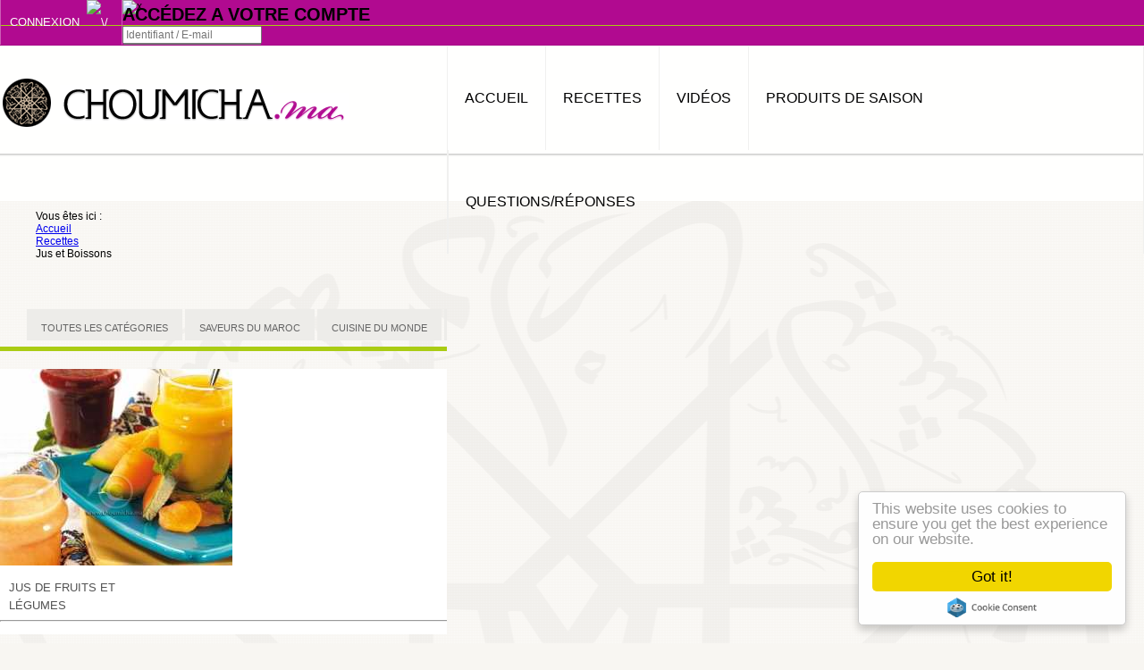

--- FILE ---
content_type: text/html; charset=utf-8
request_url: https://choumicha.ma/c/jus-et-boissons.html
body_size: 14980
content:
<!doctype html>
<!--[if IEMobile]><html prefix="og: http://ogp.me/ns#" class="iemobile" lang="fr-fr"> <![endif]-->
<!--[if IE 8]>    <html prefix="og: http://ogp.me/ns#" class="no-js ie8" lang="fr-fr"> <![endif]-->
<!--[if gt IE 8]>    <html prefix="og: http://ogp.me/ns#" class="no-js ie9" lang="fr-fr"> <![endif]-->
<html prefix="og: http://ogp.me/ns#" class="no-js" lang="fr-fr">
<head>
<!-- FAVICON -->
<link rel="shortcut icon" href="/templates/choumicha/images/favicon.ico">
<link rel="icon" href="/templates/choumicha/images/favicon.gif" type="image/gif">
<link rel="icon" href="/templates/choumicha/images/favicon.gif" type="image/gif">
<meta name="viewport" content="width=device-width" />
<meta name="msvalidate.01" content="9EC5FC9CDE2D6167F8AFA31D22E0B2EB" />
<meta name="google-site-verification" content="3g-i87WK2VicE0Lg6SesOtrFFepBbxukOH4co1bHfh0" />
<!-- FLASH MESSAGE OVERRIDE  -->
	<base href="https://choumicha.ma/c/jus-et-boissons.html" />
	<meta http-equiv="content-type" content="text/html; charset=utf-8" />
	<meta name="keywords" content="Jus et Boissons" />
	<meta name="description" content="Choumicha - site officiel" />
	<title>Choumicha - site officiel</title>
	<link href="/templates/choumicha/favicon.ico" rel="shortcut icon" type="image/vnd.microsoft.icon" />
	<link href="https://choumicha.ma/Recherche.html?format=opensearch&amp;id=285" rel="search" title="Valider Choumicha - site officiel" type="application/opensearchdescription+xml" />
	<link href="https://cdn.jsdelivr.net/npm/simple-line-icons@2.4.1/css/simple-line-icons.css" rel="stylesheet" type="text/css" />
	<link href="/components/com_k2/css/k2.css?v=2.10.3&b=20200429" rel="stylesheet" type="text/css" />
	<link href="/media/com_yoorecipe/styles/yoorecipe.css" rel="stylesheet" type="text/css" />
	<link href="/cache/widgetkit/widgetkit-4d0c297a.css" rel="stylesheet" type="text/css" />
	<link href="/media/jui/css/bootstrap.css" rel="stylesheet" type="text/css" />
	<link href="/media/jui/css/bootstrap-responsive.css" rel="stylesheet" type="text/css" />
	<link href="https://www.choumicha.ma/templates/choumicha/css/choumicha.css" rel="stylesheet" type="text/css" />
	<link href="/media/mod_tubevideoshare/styles/mod_tubevideoshare.css" rel="stylesheet" type="text/css" />
	<link href="/media/mod_yoorecipe_categories/styles/mod_yoorecipe_categories.css" rel="stylesheet" type="text/css" />
	<link href="https://www.choumicha.ma/media/mod_joomimg/css/slideshow.css" rel="stylesheet" type="text/css" />
	<link href="https://www.choumicha.ma/media/mod_joomimg/css/mod_joomimg.css" rel="stylesheet" type="text/css" />
	<link href="/media/mod_languages/css/template.css?97ee813b8bb8e4a2700857c563039c87" rel="stylesheet" type="text/css" />
	<link href="/media/system/css/modal.css?97ee813b8bb8e4a2700857c563039c87" rel="stylesheet" type="text/css" />
	<style type="text/css">
#slideshow224 {
  width: 300px;
}
.slideshow-captions-visible{
  height: 45px !important;
  font-size: 13px !important;
  color: #ffffff !important;
  background: #000000 !important;
}
div.mod_search103 input[type="search"]{ width:auto; }
	</style>
	<script type="application/json" class="joomla-script-options new">{"csrf.token":"e30e23d6ae8ebbccc1c10373d5562009","system.paths":{"root":"","base":""},"joomla.jtext":{"COM_YOORECIPE_CONFIRM_DELETE":"Confirmez vous la suppression de cette recette?","COM_YOORECIPE_CONFIRM_DELETE_INGREDIENT":"Etes vous s\u00fbr(e)?","COM_YOORECIPE_ERROR_FORBIDDEN_DELETE_OPERATION":"Vous ne pouvez pas proc\u00e9der \u00e0 cette op\u00e9ration"}}</script>
	<script src="/media/jui/js/jquery.min.js?97ee813b8bb8e4a2700857c563039c87" type="text/javascript"></script>
	<script src="/media/jui/js/jquery-noconflict.js?97ee813b8bb8e4a2700857c563039c87" type="text/javascript"></script>
	<script src="/media/jui/js/jquery-migrate.min.js?97ee813b8bb8e4a2700857c563039c87" type="text/javascript"></script>
	<script src="/media/k2/assets/js/k2.frontend.js?v=2.10.3&b=20200429&sitepath=/" type="text/javascript"></script>
	<script src="/media/system/js/core.js?97ee813b8bb8e4a2700857c563039c87" type="text/javascript"></script>
	<script src="/media/system/js/mootools-core.js?97ee813b8bb8e4a2700857c563039c87" type="text/javascript"></script>
	<script src="/media/com_yoorecipe/js/generic.js" type="text/javascript"></script>
	<script src="/media/jui/js/bootstrap.min.js?97ee813b8bb8e4a2700857c563039c87" type="text/javascript"></script>
	<script src="/cache/widgetkit/widgetkit-d371214b.js" type="text/javascript"></script>
	<script src="//cdnjs.cloudflare.com/ajax/libs/cookieconsent2/1.0.9/cookieconsent.min.js" type="text/javascript"></script>
	<script src="/media/system/js/mootools-more.js?97ee813b8bb8e4a2700857c563039c87" type="text/javascript"></script>
	<script src="https://www.choumicha.ma/media/mod_joomimg/js/slideshow.js" type="text/javascript"></script>
	<script src="/media/system/js/html5fallback.js?97ee813b8bb8e4a2700857c563039c87" type="text/javascript"></script>
	<script src="/media/system/js/modal.js?97ee813b8bb8e4a2700857c563039c87" type="text/javascript"></script>
	<script src="/modules/mod_improved_ajax_login/script/improved_ajax_login.js" type="text/javascript"></script>
	<script src="/modules/mod_improved_ajax_login/themes/elegant/theme.js" type="text/javascript"></script>
	<script src="[data-uri]" type="text/javascript"></script>
	<script type="text/javascript">
window.addEvent('domready', function () {
	
	addRecipeToQueue = function(recipe_id) {
		showLoading();
		var a = new Request({
			url: 'index.php?option=com_yoorecipe&task=addRecipeToQueue&format=raw',
			data: {
				'recipe_id': recipe_id
			},
			method:'post',
			onSuccess:function(response){
				var json = JSON.decode(response);
				if (json.status) {
					$('mealplanner_'+recipe_id).innerHTML = json.html;
				}
				hideLoading();
			},
			onFailure: function(response){
				hideLoading();
			} 
		}).send();
	}
	
	removeRecipeFromQueue = function(recipe_id) {
		showLoading();
		var a = new Request({
			url: 'index.php?option=com_yoorecipe&task=removeRecipeFromQueue&format=raw',
			data: {
				'recipe_id': recipe_id
			},
			method:'post',
			onSuccess:function(response){
				var json = JSON.decode(response);
				if (json.status) {
					$('mealplanner_'+recipe_id).innerHTML = json.html;
				}
				hideLoading();
			},
			onFailure: function(response){
				hideLoading();
			} 
		}).send();
	}
});jQuery(function($){ initTooltips(); $("body").on("subform-row-add", initTooltips); function initTooltips (event, container) { container = container || document;$(container).find(".hasTooltip").tooltip({"html": true,"container": "body"});} });window.cookieconsent_options = {
			"message":"Nous utilisons des cookies pour personnaliser le contenu et les publicités, pour fournir des fonctionnalités de médias sociaux et d'analyser notre trafic. Nous partageons également des informations sur votre utilisation de notre site avec nos partenaires  de médias sociaux, de publicité et d'analyse et statistiques qui peuvent l es combiner avec d'autres informations que vous leur avez fournies ou qu'ils avez recueillies à partir de votre utilisation de leurs services.",
			"dismiss":"CONTINUER",
			"learnMore":"Lire plus",
				"link":"http://www.choumicha.ma/page/mentions-legales-fr.html",
			"theme":"light-top"
		};
		jQuery(function($) {
			SqueezeBox.initialize({});
			initSqueezeBox();
			$(document).on('subform-row-add', initSqueezeBox);

			function initSqueezeBox(event, container)
			{
				SqueezeBox.assign($(container || document).find('a.modal').get(), {
					parse: 'rel'
				});
			}
		});

		window.jModalClose = function () {
			SqueezeBox.close();
		};

		// Add extra modal close functionality for tinyMCE-based editors
		document.onreadystatechange = function () {
			if (document.readyState == 'interactive' && typeof tinyMCE != 'undefined' && tinyMCE)
			{
				if (typeof window.jModalClose_no_tinyMCE === 'undefined')
				{
					window.jModalClose_no_tinyMCE = typeof(jModalClose) == 'function'  ?  jModalClose  :  false;

					jModalClose = function () {
						if (window.jModalClose_no_tinyMCE) window.jModalClose_no_tinyMCE.apply(this, arguments);
						tinyMCE.activeEditor.windowManager.close();
					};
				}

				if (typeof window.SqueezeBoxClose_no_tinyMCE === 'undefined')
				{
					if (typeof(SqueezeBox) == 'undefined')  SqueezeBox = {};
					window.SqueezeBoxClose_no_tinyMCE = typeof(SqueezeBox.close) == 'function'  ?  SqueezeBox.close  :  false;

					SqueezeBox.close = function () {
						if (window.SqueezeBoxClose_no_tinyMCE)  window.SqueezeBoxClose_no_tinyMCE.apply(this, arguments);
						tinyMCE.activeEditor.windowManager.close();
					};
				}
			}
		};
		
	</script>
	<link rel="stylesheet" href="/modules/mod_improved_ajax_login/cache/96/429886d4ade3965a40e459f1cb2edd7c.css" type="text/css" />

			<link rel="stylesheet" href="https://www.choumicha.ma/templates/choumicha/css/print.css" type="text/css" media="print" />
	<script type="text/javascript" src="//code.jquery.com/jquery-1.11.0.min.js"></script>
	<script type="text/javascript" src="//code.jquery.com/jquery-migrate-1.2.1.min.js"></script>
	
    <script async src="https://securepubads.g.doubleclick.net/tag/js/gpt.js"></script>
<script>
window.googletag = window.googletag || {cmd: []};
googletag.cmd.push(function() {
    googletag.defineSlot('/12487534/choumicha.ma/sidebar_top', ['fluid', [300, 250], [320, 480], [300, 50], [320, 100], [320, 50]], 'div-gpt-ad-1714563848510-0').addService(googletag.pubads());
    googletag.defineSlot('/12487534/choumicha.ma/accueil-bas', [[480, 320], [320, 480], [728, 90], [320, 50], [970, 90], [1024, 768]], 'div-gpt-ad-1714563848510-1').addService(googletag.pubads());
    googletag.defineSlot('/12487534/choumicha.ma/accueil-haut', [[728, 90], [320, 480], [480, 320], [320, 50], [970, 90], [1024, 768]], 'div-gpt-ad-1714563848510-2').addService(googletag.pubads());
    googletag.defineSlot('/12487534/choumicha-sidebar', ['fluid', [336, 280], [300, 250], [320, 480], [480, 320], [300, 600]], 'div-gpt-ad-1714563848510-3').addService(googletag.pubads());
    googletag.pubads().enableSingleRequest();
    googletag.enableServices();
});
</script>

</script>
<script async src="https://pagead2.googlesyndication.com/pagead/js/adsbygoogle.js?client=ca-pub-8333713394085934"
     crossorigin="anonymous"></script>
<script async src="https://pagead2.googlesyndication.com/pagead/js/adsbygoogle.js?client=ca-pub-6427674101399989"
     crossorigin="anonymous"></script>
</head>

<body class="fr-fr">

 <!-- header -->
 <div id="header_wrapper">
 <div id="header" class='span12'>

    
    <div id="mod_improved_ajax_login-96">

            <a class="logBtn selectBtn" onclick="return false" href="/S-identifier.html">
              		<span class="loginBtn leftBtn">
      			Connexion      		</span><span class="loginBtn rightBtn">&nbsp;<img src="/modules/mod_improved_ajax_login/themes/elegant/images/arrow.png" alt="\/" width="10" height="7"/>&nbsp;</span>
              </a>
    	<div class="ial-window">
        <div class="loginWndInside">
          <div class="ial-arrow-up">
            <div style="position:relative">
    					<div class="upArrowOutside"></div>
    					<div class="upArrowInside"></div>
            </div>
    			</div>
    			<span class="ial-close loginBtn"><img src="/modules/mod_improved_ajax_login/themes/elegant/images/x.png" alt="x" width="8" height="10"/></span>
          


<form action="/accueil-recettes.html" method="post" name="ialLogin" class="ial-login ">
    <div class="gi-elem gi-wide">
    <h3 class="loginH3">Acc&eacute;dez a votre compte</h3>
  </div>
  
  <div class="gi-elem">
    <input id="userTxt" class="loginTxt" name="username" type="text" placeholder="Identifiant / E-mail"
     autocomplete="off"/>
  </div>
  <div class="gi-elem">
    <input id="passTxt" class="loginTxt" name="password" type="password" placeholder="Mot de passe" autocomplete="off" />
  </div>
    <div class="gi-elem">
    <button class="loginBtn ial-submit" id="submitBtn"><span><i class="ial-load"></i>Connexion</span></button>
  </div>
  <div class="gi-elem">
          <label class="ial-check-lbl smallTxt" for="keepSigned">
  		  <input id="keepSigned" name="remember" type="checkbox" class="ial-checkbox"  />
  			Se souvenir de moi  		</label>
  	  	<div style="float:right; line-height:0;">
            		<a class="forgetLnk" href="/Mot-de-passe-oublie.html">Mot de passe oublié ?</a>
            <br />
            <a class="forgetLnk" href="/Nom-oublie.html">Identifiant oublié ?</a>
            	</div>
  </div>
  <br style="clear:both" />
	<input type="hidden" name="option" value="com_users" />
	<input type="hidden" name="task" value="user.login" />
	<input type="hidden" name="return" value="L2MvanVzLWV0LWJvaXNzb25zLmh0bWw=" />
	<input type="hidden" name="e30e23d6ae8ebbccc1c10373d5562009" value="1" /></form>
<form name="saved" style="display:none">
  <input type="text" name="username" />
  <input type="password" name="password" />
</form>


  <div class="loginBrd"><div class="loginOr">ou</div></div>
  <div style="text-align:center; height:36px; *display:inline">
        <div class="socialIco" data-oauth="facebook" title="Use Facebook account">
      <div class="socialImg facebookImg"></div>
    </div>
      </div>

        </div>
    	</div>
      
	      	  <a class="regBtn selectBtn " href="/Creer-un-compte.html">
          		<span class="loginBtn leftBtn">
    			S'inscrire    		</span><span class="loginBtn rightBtn">&nbsp;<img src="/modules/mod_improved_ajax_login/themes/elegant/images/arrow.png" alt="\/" width="10" height="7"/>&nbsp;</span>
        		</a>
      

	<div class="ial-window">
    <div class="loginWndInside">
      <div class="ial-arrow-up">
        <div style="position:relative">
					<div class="upArrowOutside"></div>
					<div class="upArrowInside"></div>
        </div>
			</div>
			<span class="ial-close loginBtn"><img src="/modules/mod_improved_ajax_login/themes/elegant/images/x.png" alt="x" width="8" height="10"/></span>
      



<form action="/accueil-recettes.html" method="post" name="ialRegister" class="ial-form">
  <input type="hidden" value="{&quot;page&quot;:[{&quot;elem&quot;:{&quot;LM5460c203585c5&quot;:{&quot;jform[elem_type]&quot;:{&quot;value&quot;:&quot;header&quot;,&quot;predefined&quot;:&quot;title&quot;,&quot;readonly&quot;:true,&quot;button&quot;:&quot;Title&quot;,&quot;icon&quot;:&quot;icon-quote icon-font&quot;},&quot;jform[elem_wide]&quot;:{&quot;checked&quot;:true,&quot;value&quot;:true},&quot;jform[elem_class]&quot;:{&quot;value&quot;:&quot;&quot;},&quot;jform[elem_label]&quot;:{&quot;value&quot;:&quot;Cr\u00e9er un compte&quot;},&quot;jform[elem_subtitle]&quot;:{&quot;value&quot;:&quot;&lt;strong class='red'&gt;*&lt;\/strong&gt; Champ requis&quot;}},&quot;LM5460c2035860a&quot;:{&quot;jform[elem_type]&quot;:{&quot;value&quot;:&quot;textfield&quot;,&quot;defaultValue&quot;:&quot;text&quot;,&quot;predefined&quot;:&quot;name&quot;,&quot;readonly&quot;:true,&quot;button&quot;:&quot;Name&quot;,&quot;icon&quot;:&quot;icon-user&quot;},&quot;jform[elem_required]&quot;:{&quot;checked&quot;:true,&quot;disabled&quot;:false,&quot;value&quot;:true},&quot;jform[elem_wide]&quot;:{&quot;checked&quot;:false},&quot;jform[elem_class]&quot;:{&quot;value&quot;:&quot;ial-name&quot;},&quot;jform[elem_name]&quot;:{&quot;value&quot;:&quot;name&quot;,&quot;readonly&quot;:true,&quot;prefix&quot;:&quot;jform[&quot;},&quot;jform[elem_prefix]&quot;:{&quot;value&quot;:&quot;jform&quot;},&quot;jform[elem_label]&quot;:{&quot;value&quot;:&quot;Nom :&quot;},&quot;jform[elem_placeholder]&quot;:{&quot;value&quot;:&quot;&quot;},&quot;jform[elem_title]&quot;:{&quot;value&quot;:&quot;Saisissez votre nom complet&quot;},&quot;jform[elem_pattern]&quot;:{&quot;value&quot;:&quot;.+&quot;,&quot;placeholder&quot;:&quot;.+&quot;},&quot;jform[elem_error]&quot;:{&quot;value&quot;:&quot;Champ invalide: &quot;},&quot;jform[elem_id]&quot;:{&quot;value&quot;:&quot;ial-name&quot;}},&quot;LM5460c2035864b&quot;:{&quot;jform[elem_type]&quot;:{&quot;value&quot;:&quot;textfield&quot;,&quot;defaultValue&quot;:&quot;text&quot;,&quot;predefined&quot;:&quot;username&quot;,&quot;readonly&quot;:true,&quot;button&quot;:&quot;Username&quot;,&quot;icon&quot;:&quot;icon-user&quot;},&quot;jform[elem_required]&quot;:{&quot;checked&quot;:true,&quot;disabled&quot;:true,&quot;value&quot;:true},&quot;jform[elem_wide]&quot;:{&quot;checked&quot;:false},&quot;jform[elem_class]&quot;:{&quot;value&quot;:&quot;ial-username&quot;},&quot;jform[elem_name]&quot;:{&quot;value&quot;:&quot;username&quot;,&quot;readonly&quot;:true,&quot;prefix&quot;:&quot;jform[&quot;},&quot;jform[elem_prefix]&quot;:{&quot;value&quot;:&quot;jform&quot;},&quot;jform[elem_label]&quot;:{&quot;value&quot;:&quot;Identifiant&amp;#160:&quot;},&quot;jform[elem_placeholder]&quot;:{&quot;value&quot;:&quot;&quot;},&quot;jform[elem_title]&quot;:{&quot;value&quot;:&quot;Saisissez l'identifiant souhait\u00e9&quot;},&quot;jform[elem_error]&quot;:{&quot;value&quot;:&quot;Veuillez entrer un nom d'utilisateur valide. Sans espaces, au moins 0 caract\u00e8res et ne doit &lt;strong&gt;pas&lt;\/strong&gt; contenir les caract\u00e8res suivants : &lt; &gt; \\ \&quot; ' &amp;#37; ; ( ) &amp;&quot;},&quot;jform[elem_pattern]&quot;:{&quot;value&quot;:&quot;^[^\\\\&amp;%'\&quot;;\\(\\)]{2,}$&quot;,&quot;placeholder&quot;:&quot;^[^\\\\&amp;%'\&quot;;\\(\\)]{2,}$&quot;},&quot;jform[elem_ajax]&quot;:&quot;username&quot;,&quot;jform[elem_id]&quot;:{&quot;value&quot;:&quot;ial-username&quot;}},&quot;LM5460c2035867d&quot;:{&quot;jform[elem_type]&quot;:{&quot;value&quot;:&quot;password1&quot;,&quot;defaultValue&quot;:&quot;password&quot;,&quot;predefined&quot;:&quot;password1&quot;,&quot;readonly&quot;:true,&quot;button&quot;:&quot;Password&quot;,&quot;icon&quot;:&quot;icon-lock&quot;},&quot;jform[elem_required]&quot;:{&quot;checked&quot;:true,&quot;disabled&quot;:true,&quot;value&quot;:true},&quot;jform[elem_wide]&quot;:{&quot;checked&quot;:false},&quot;jform[elem_class]&quot;:{&quot;value&quot;:&quot;ial-password1&quot;},&quot;jform[elem_name]&quot;:{&quot;value&quot;:&quot;password1&quot;,&quot;readonly&quot;:true,&quot;prefix&quot;:&quot;jform[&quot;},&quot;jform[elem_prefix]&quot;:{&quot;value&quot;:&quot;jform&quot;},&quot;jform[elem_label]&quot;:{&quot;value&quot;:&quot;Mot de passe&amp;#160:&quot;},&quot;jform[elem_placeholder]&quot;:{&quot;value&quot;:&quot;&quot;},&quot;jform[elem_title]&quot;:{&quot;value&quot;:&quot;Saisissez un mot de passe&quot;},&quot;jform[elem_error]&quot;:{&quot;value&quot;:&quot;Champ invalide: &quot;},&quot;jform[elem_id]&quot;:{&quot;value&quot;:&quot;ial-password1&quot;}},&quot;LM5460c203586bd&quot;:{&quot;jform[elem_type]&quot;:{&quot;value&quot;:&quot;password2&quot;,&quot;defaultValue&quot;:&quot;password&quot;,&quot;predefined&quot;:&quot;password2&quot;,&quot;readonly&quot;:true,&quot;button&quot;:&quot;Password again&quot;,&quot;icon&quot;:&quot;icon-lock&quot;},&quot;jform[elem_required]&quot;:{&quot;checked&quot;:true,&quot;disabled&quot;:true,&quot;value&quot;:true},&quot;jform[elem_wide]&quot;:{&quot;checked&quot;:false},&quot;jform[elem_class]&quot;:{&quot;value&quot;:&quot;ial-password2&quot;},&quot;jform[elem_name]&quot;:{&quot;value&quot;:&quot;password2&quot;,&quot;readonly&quot;:true,&quot;prefix&quot;:&quot;jform[&quot;},&quot;jform[elem_prefix]&quot;:{&quot;value&quot;:&quot;jform&quot;},&quot;jform[elem_label]&quot;:{&quot;value&quot;:&quot;Confirmez\u00a0le\u00a0mot\u00a0de\u00a0passe&amp;#160;:&quot;},&quot;jform[elem_placeholder]&quot;:{&quot;value&quot;:&quot;&quot;},&quot;jform[elem_title]&quot;:{&quot;value&quot;:&quot;Confirmez votre mot de passe&quot;},&quot;jform[elem_error]&quot;:{&quot;value&quot;:&quot;Les mots de passe que vous avez saisis ne correspondent pas. Veuillez saisir votre mot de passe dans le champ 'mot de passe' et le confirmer dans le champ de confirmation.&quot;},&quot;jform[elem_id]&quot;:{&quot;value&quot;:&quot;ial-password2&quot;}},&quot;LM5460c203586fe&quot;:{&quot;jform[elem_type]&quot;:{&quot;value&quot;:&quot;textfield&quot;,&quot;defaultValue&quot;:&quot;text&quot;,&quot;predefined&quot;:&quot;email&quot;,&quot;readonly&quot;:true,&quot;button&quot;:&quot;Email&quot;,&quot;icon&quot;:&quot;icon-mail-2 icon-envelope&quot;},&quot;jform[elem_required]&quot;:{&quot;checked&quot;:true,&quot;disabled&quot;:true,&quot;value&quot;:true},&quot;jform[elem_wide]&quot;:{&quot;checked&quot;:false},&quot;jform[elem_class]&quot;:{&quot;value&quot;:&quot;ial-email1&quot;},&quot;jform[elem_name]&quot;:{&quot;value&quot;:&quot;email1&quot;,&quot;readonly&quot;:true,&quot;prefix&quot;:&quot;jform[&quot;},&quot;jform[elem_prefix]&quot;:{&quot;value&quot;:&quot;jform&quot;},&quot;jform[elem_label]&quot;:{&quot;value&quot;:&quot;Adresse e-mail&amp;#160:&quot;},&quot;jform[elem_placeholder]&quot;:{&quot;value&quot;:&quot;&quot;},&quot;jform[elem_title]&quot;:{&quot;value&quot;:&quot;Saisissez votre adresse e-mail&quot;},&quot;jform[elem_error]&quot;:{&quot;value&quot;:&quot;Adresse e-mail non valide&quot;},&quot;jform[elem_pattern]&quot;:{&quot;value&quot;:&quot;^([\\w0-9\\.\\-])+\\@(([a-zA-Z0-9\\-])+\\.)+[a-zA-Z]{2,4}$&quot;,&quot;placeholder&quot;:&quot;^([\\w0-9\\.\\-])+\\@(([a-zA-Z0-9\\-])+\\.)+[a-zA-Z]{2,4}$&quot;},&quot;jform[elem_ajax]&quot;:&quot;email&quot;,&quot;jform[elem_id]&quot;:{&quot;value&quot;:&quot;ial-email1&quot;}},&quot;LM5460c2035873d&quot;:{&quot;jform[elem_type]&quot;:{&quot;value&quot;:&quot;textfield&quot;,&quot;defaultValue&quot;:&quot;text&quot;,&quot;predefined&quot;:&quot;email2&quot;,&quot;readonly&quot;:true,&quot;button&quot;:&quot;Email again&quot;,&quot;icon&quot;:&quot;icon-mail-2 icon-envelope&quot;},&quot;jform[elem_required]&quot;:{&quot;checked&quot;:true,&quot;disabled&quot;:true,&quot;value&quot;:true},&quot;jform[elem_wide]&quot;:{&quot;checked&quot;:false},&quot;jform[elem_class]&quot;:{&quot;value&quot;:&quot;ial-email2&quot;},&quot;jform[elem_name]&quot;:{&quot;value&quot;:&quot;email2&quot;,&quot;readonly&quot;:true,&quot;prefix&quot;:&quot;jform[&quot;},&quot;jform[elem_prefix]&quot;:{&quot;value&quot;:&quot;jform&quot;},&quot;jform[elem_label]&quot;:{&quot;value&quot;:&quot;Confirmez l'adresse e-mail&amp;#160;:&quot;},&quot;jform[elem_placeholder]&quot;:{&quot;value&quot;:&quot;&quot;},&quot;jform[elem_title]&quot;:{&quot;value&quot;:&quot;Confirmez votre adresse e-mail&quot;},&quot;jform[elem_error]&quot;:{&quot;value&quot;:&quot;Les deux adresses e-mail que vous avez saisies ne concordent pas. Veuillez saisir votre adresse e-mail dans le champ 'adresse e-mail' et la confirmer dans le champ de confirmation.&quot;},&quot;jform[elem_id]&quot;:{&quot;value&quot;:&quot;ial-email2&quot;}},&quot;LM5460c203587bd&quot;:{&quot;jform[elem_type]&quot;:{&quot;profile&quot;:1,&quot;value&quot;:&quot;tos&quot;,&quot;predefined&quot;:&quot;tos&quot;,&quot;readonly&quot;:true,&quot;button&quot;:&quot;Terms of services&quot;,&quot;icon&quot;:&quot;icon-checkbox icon-ok-circle&quot;},&quot;jform[elem_required]&quot;:{&quot;checked&quot;:true,&quot;disabled&quot;:true,&quot;value&quot;:true},&quot;jform[elem_checked]&quot;:{&quot;checked&quot;:false,&quot;disabled&quot;:true},&quot;jform[elem_wide]&quot;:{&quot;checked&quot;:false},&quot;jform[elem_class]&quot;:{&quot;value&quot;:&quot;ial-tos&quot;},&quot;jform[elem_name]&quot;:{&quot;value&quot;:&quot;tos&quot;,&quot;readonly&quot;:true,&quot;prefix&quot;:&quot;jform[improved][&quot;},&quot;jform[elem_prefix]&quot;:{&quot;value&quot;:&quot;jform[improved]&quot;},&quot;jform[elem_label]&quot;:{&quot;value&quot;:&quot;Accepter&quot;},&quot;jform[elem_title]&quot;:{&quot;value&quot;:&quot;Choisissez une option pour les 'Conditions d'utilisation'&quot;},&quot;jform[elem_article]&quot;:{&quot;value&quot;:null},&quot;jform[elem_article_name]&quot;:{&quot;value&quot;:&quot;Select article for TOS&quot;},&quot;jform[elem_id]&quot;:{&quot;value&quot;:&quot;ial-tos&quot;}},&quot;LM5460c20358801&quot;:{&quot;jform[elem_type]&quot;:{&quot;value&quot;:&quot;button&quot;,&quot;predefined&quot;:&quot;submit&quot;,&quot;readonly&quot;:true,&quot;button&quot;:&quot;Submit&quot;,&quot;icon&quot;:&quot;icon-arrow-right&quot;},&quot;jform[elem_wide]&quot;:{&quot;checked&quot;:false},&quot;jform[elem_class]&quot;:{&quot;value&quot;:&quot;&quot;},&quot;jform[elem_label]&quot;:{&quot;value&quot;:&quot;S'inscrire&quot;},&quot;jform[elem_subtitle]&quot;:{&quot;value&quot;:&quot;&quot;}}}}]}" name="fields" />
  <input type="hidden" value="{&quot;layout&quot;:{&quot;jform[layout_columns]&quot;:&quot;2&quot;,&quot;jform[layout_margin]&quot;:&quot;10px&quot;,&quot;jform[layout_width]&quot;:&quot;190px&quot;}}" name="props" />
  <input type="hidden" value="com_users" name="option" />
  <input type="hidden" value="registration.register" name="task" />
  <input type="hidden" name="e30e23d6ae8ebbccc1c10373d5562009" value="1" /></form>

<br style="clear:both" />

  <div class="loginBrd"><div class="loginOr">ou</div></div>
  <div style="text-align:center; height:36px; *display:inline">
        <div class="socialIco" data-oauth="facebook" title="Use Facebook account">
      <div class="socialImg facebookImg"></div>
    </div>
      </div>

    </div>
	</div>

</div><form name="ialText" style="display:none">
  <input type="hidden" name="COM_USERS_REGISTER_REQUIRED" value="&lt;strong class='red'&gt;*&lt;/strong&gt; Champ requis" />
  <input type="hidden" name="COM_USERS_REGISTRATION" value="Création de compte" />
  <input type="hidden" name="IAL_PLEASE_WAIT" value="Please wait" />
  <input type="hidden" name="IAL_VERY_WEAK" value="Very weak" />
  <input type="hidden" name="IAL_WEAK" value="Weak" />
  <input type="hidden" name="IAL_REASONABLE" value="Reasonable" />
  <input type="hidden" name="IAL_STRONG" value="Strong" />
  <input type="hidden" name="IAL_VERY_STRONG" value="Very strong" />
</form>
    <div class="mod-languages">

	<ul class="lang-inline" dir="ltr">
									<li>
			<a href="/ar/accueil-recettes.html">
							العربية						</a>
			</li>
				</ul>

</div>

    <ul id="socialeicons">
  <li>
    <a href="https://www.facebook.com/ChoumichaWebTv?fref=ts" class="face" target="_blank"><i class="icon-facebook"></i></a>    <a href="https://twitter.com/choumicha_ma" class="twitter" target="_blank"><i class="icon-twitter"></i></a>    <a href="https://plus.google.com/s/choumicha" class="googleplus" target="_blank"><i class="icon-google-plus"></i></a>    <a href="https://www.youtube.com/tvchoumicha" class="youtube" target="_blank"><i class="icon-youtube"></i></a>      </li>
</ul>
    <div class="search mod_search103">
	<form action="/accueil-recettes.html" method="post" class="form-inline">
		<input name="searchword" id="mod-search-searchword103" maxlength="200"  class="inputbox search-query input-medium" type="search" size="240" placeholder="Recherche..." />		<input type="hidden" name="task" value="search" />
		<input type="hidden" name="option" value="com_search" />
		<input type="hidden" name="Itemid" value="396" />
	</form>
</div>


 </div>
 </div>


<div class="brand_menu_wrapper">
  <div id="brand_menu" class='span12'>
    <a href="/fr" title="www.choumicha.ma" id="logo">Choumicha</a>
    <ul  id="menulist_root" class="mainlevel"><li id="menuitem_1"><a href="/fr/" class="mainlevel" id="menulink_1">Accueil</a></li><li id="menuitem_2"><a href="/accueil-recettes.html" class="mainlevel" id="menulink_2">Recettes</a></li><li id="menuitem_3"><a href="/videos.html" class="mainlevel" id="menulink_3">Vidéos</a></li><li id="menuitem_4"><a href="/produits-de-saisons.html" class="mainlevel" id="menulink_4">Produits de saison</a></li><li id="menuitem_5"><a href="/questions.html" class="mainlevel" id="menulink_5">Questions/Réponses</a></li></ul>
  </div>
</div>
<div class='brand_wrapper'>
  <div class="container text-center">
    
    <!-- /12487534/choumicha.ma/accueil-haut -->
<div id='div-gpt-ad-1714563848510-2' style='min-width: 320px; min-height: 50px;'>
  <script>
    googletag.cmd.push(function() { googletag.display('div-gpt-ad-1714563848510-2'); });
  </script>
</div>

  </div>
</div>

<!-- Main -->
<div class="container">
<div class="row">
		    <div aria-label="Breadcrumbs" role="navigation">
	<ul itemscope itemtype="https://schema.org/BreadcrumbList" class="breadcrumb">
					<li>
				Vous êtes ici : &#160;
			</li>
		
						<li itemprop="itemListElement" itemscope itemtype="https://schema.org/ListItem">
											<a itemprop="item" href="/fr/" class="pathway"><span itemprop="name">Accueil</span></a>
					
											<span class="divider">
							<img src="/media/system/images/arrow.png" alt="" />						</span>
										<meta itemprop="position" content="1">
				</li>
							<li itemprop="itemListElement" itemscope itemtype="https://schema.org/ListItem">
											<a itemprop="item" href="/accueil-recettes.html" class="pathway"><span itemprop="name">Recettes</span></a>
					
											<span class="divider">
							<img src="/media/system/images/arrow.png" alt="" />						</span>
										<meta itemprop="position" content="2">
				</li>
							<li itemprop="itemListElement" itemscope itemtype="https://schema.org/ListItem" class="active">
					<span itemprop="name">
						Jus et Boissons					</span>
					<meta itemprop="position" content="3">
				</li>
				</ul>
</div>

</div>



<div class="row">
    <div class="col-sm-9 nopadding">
		<!-- main content area -->
		<div id='content'>
		    <div id="system-message-container">
	</div>


		    

<div class="custom"  >
	<!-- Revive Adserver Interstitial or Floating DHTML Tag - Generated with Revive Adserver v4.1.3 -->
<p> </p></div>

		    <div class="item-page" itemscope itemtype="http://schema.org/Article">
    <div class="videos_front_categories_holder">
	  <div class="videos_front_categories">
	    <div class="item">
	      <a href="/accueil-recettes.html">Toutes les catégories<span></span></a>
		</div>
	    	      <div class="item "><a href="/c/saveurs-du-maroc.html">Saveurs du maroc<span></span> </a></div>
	    	      <div class="item "><a href="/c/cuisine-du-monde.html">Cuisine du monde<span></span> </a></div>
	    	      <div class="item "><a href="/c/pour-recevoir.html">Pour recevoir<span></span> </a></div>
	    	      <div class="item "><a href="/c/autres.html">Autres<span></span> </a></div>
	    	  </div>
	</div>
<div class="clear" > </div>	<form action="https://choumicha.ma/c/jus-et-boissons.html" method="post" name="adminForm" id="adminForm">
	<div class="yoorecipe-cont-results"><div class="row-fluid">
<div class="span4 ">
<div id="div_recipe_1582">
<a href="/recette/1582-jus-de-fruits-et-legumes.html"><img class="thumbnail" src="/images/recettes/JUS-DE-FRUITS-ET-LEGUMES-260x220.jpg" alt="Jus de fruits et légumes" title="Jus de fruits et légumes" /></a>

		<div class="uk-metas">
		<div class="title"><a title="Jus de fruits et légumes" href="/recette/1582-jus-de-fruits-et-legumes.html">Jus de fruits et légumes</a></div>
		<div id="video-rating" class="starrating">
		  <div class="rating-container star5"><div class="previous-rating" style="width: %"></div></div>
		</div>
		<ul class="hits"><li>27117</li></ul>
		</div>
		
	</div><!--caption-->
	<hr/>
</div>
<div class="span4 ">
<div id="div_recipe_1542">
<a href="/recette/1542-cafe-aux-epices-ou-cafe-beldi.html"><img class="thumbnail" src="/images/recettes/café-beldiaplus-260x220.jpg" alt="Café aux épices ou café beldi" title="Café aux épices ou café beldi" /></a>

		<div class="uk-metas">
		<div class="title"><a title="Café aux épices ou café beldi" href="/recette/1542-cafe-aux-epices-ou-cafe-beldi.html">Café aux épices ou café beldi</a></div>
		<div id="video-rating" class="starrating">
		  <div class="rating-container star5"><div class="previous-rating" style="width: %"></div></div>
		</div>
		<ul class="hits"><li>60059</li></ul>
		</div>
		
	</div><!--caption-->
	<hr/>
</div>
<div class="span4 ">
<div id="div_recipe_1544">
<a href="/recette/1544-the-au-sarfan.html"><img class="thumbnail" src="/images/recettes/THE-AU-SAFRAN-260x220.jpg" alt="Thé au sarfan" title="Thé au sarfan" /></a>

		<div class="uk-metas">
		<div class="title"><a title="Thé au sarfan" href="/recette/1544-the-au-sarfan.html">Thé au sarfan</a></div>
		<div id="video-rating" class="starrating">
		  <div class="rating-container star5"><div class="previous-rating" style="width: %"></div></div>
		</div>
		<ul class="hits"><li>21023</li></ul>
		</div>
		
	</div><!--caption-->
	<hr/>
</div>
</div><div class="row-fluid">
<div class="span4 ">
<div id="div_recipe_731">
<a href="/recette/731-jus-vitamines.html"><img class="thumbnail" src="/images/recettes/Jus vitamines-260x220.jpg" alt="Jus vitaminés" title="Jus vitaminés" /></a>

		<div class="uk-metas">
		<div class="title"><a title="Jus vitaminés" href="/recette/731-jus-vitamines.html">Jus vitaminés</a></div>
		<div id="video-rating" class="starrating">
		  <div class="rating-container star5"><div class="previous-rating" style="width: 5%"></div></div>
		</div>
		<ul class="hits"><li>19524</li></ul>
		</div>
		
	</div><!--caption-->
	<hr/>
</div>
<div class="span4 ">
<div id="div_recipe_605">
<a href="/recette/605-trios-de-citronnade.html"><img class="thumbnail" src="/images/recettes/Trios-de-citronnade-260x220.jpg" alt="Trio de citronnades" title="Trio de citronnades" /></a>

		<div class="uk-metas">
		<div class="title"><a title="Trio de citronnades" href="/recette/605-trios-de-citronnade.html">Trio de citronnades</a></div>
		<div id="video-rating" class="starrating">
		  <div class="rating-container star5"><div class="previous-rating" style="width: 0%"></div></div>
		</div>
		<ul class="hits"><li>49182</li></ul>
		</div>
		
	</div><!--caption-->
	<hr/>
</div>
<div class="span4 ">
<div id="div_recipe_749">
<a href="/recette/749-coktails-de-fruits-et-legumes.html"><img class="thumbnail" src="/images/recettes/Cocktails-vatamine-260x220.jpg" alt="Cocktails de fruits et légumes" title="Cocktails de fruits et légumes" /></a>

		<div class="uk-metas">
		<div class="title"><a title="Cocktails de fruits et légumes" href="/recette/749-coktails-de-fruits-et-legumes.html">Cocktails de fruits et légumes</a></div>
		<div id="video-rating" class="starrating">
		  <div class="rating-container star5"><div class="previous-rating" style="width: 0%"></div></div>
		</div>
		<ul class="hits"><li>31428</li></ul>
		</div>
		
	</div><!--caption-->
	<hr/>
</div>
</div><div class="row-fluid">
</div><div id="loading" class="huge-ajax-loading"></div></div><div class="pagination">

</div>		<div>
			<input type="hidden" name="task" value="" />
			<input type="hidden" name="returnPage" value="https://choumicha.ma/c/jus-et-boissons.html"/>
			<input type="hidden" name="e30e23d6ae8ebbccc1c10373d5562009" value="1" />		</div>
	</form>
<div></div></div>
		    
		    
		    <div class="clearfix">&nbsp;</div>
		</div>
  	</div><!--/col-span-9-->

	<div class="col-sm-3 nopadding">
      <!-- Left column -->
      <script async src="https://securepubads.g.doubleclick.net/tag/js/gpt.js"></script>
<div id="gpt-sidebar">
  <script>
    window.googletag = window.googletag || {cmd: []};
    googletag.cmd.push(function() {
    googletag.defineSlot('/12487534/choumicha-sidebar', [[336, 280], [300, 250], [320, 480], [480, 320], [300, 600], 'fluid'], 'gpt-sidebar').addService(googletag.pubads());
    googletag.enableServices();
    googletag.display('gpt-sidebar');
    });
  </script>
</div>
<div class="accordion_categories">
<ul class="level1"><li class=" accordion_categories-219"><a href="/c/saveurs-du-maroc.html"><span>Saveurs du maroc (1825)</span></a><ul class="level2"><li class=" accordion_categories-227"><a href="/c/viandes.html"><span>Viandes (272)</span></a><ul class="level3"><li class=" accordion_categories-229"><a href="/c/tajines.html"><span>Tajines (67)</span></a></li><li class=" accordion_categories-231"><a href="/c/couscous.html"><span>Couscous (10)</span></a></li><li class=" accordion_categories-233"><a href="/c/grillades.html"><span>Grillades (9)</span></a></li><li class=" accordion_categories-235"><a href="/c/soupes-et-harira.html"><span>Soupes et Harira  (5)</span></a></li><li class=" accordion_categories-237"><a href="/c/legumineuses.html"><span>Légumineuses (1)</span></a></li><li class=" accordion_categories-239"><a href="/c/pates.html"><span>Pâtes (3)</span></a></li><li class=" accordion_categories-241"><a href="/c/recettes-regionales.html"><span>Recettes régionales (12)</span></a></li><li class=" accordion_categories-441"><a href="/c/gratins-5.html"><span>Gratins (0)</span></a></li><li class=" accordion_categories-443"><a href="/c/tanjia.html"><span>Tanjia (8)</span></a></li><li class=" accordion_categories-445"><a href="/c/salades-5.html"><span>Salades (2)</span></a></li><li class=" accordion_categories-447"><a href="/c/pastillas.html"><span>Pastillas (3)</span></a></li><li class=" accordion_categories-505"><a href="/c/autres-6.html"><span>Autres (9)</span></a></li><li class=" accordion_categories-539"><a href="/c/feuilletees-5.html"><span>Feuilletées (16)</span></a></li></ul></li><li class=" accordion_categories-243"><a href="/c/volailles.html"><span>Volailles (108)</span></a><ul class="level3"><li class=" accordion_categories-245"><a href="/c/recettes-regionales-2.html"><span>Recettes régionales (4)</span></a></li><li class=" accordion_categories-247"><a href="/c/legumineuses-2.html"><span>Légumineuses (0)</span></a></li><li class=" accordion_categories-249"><a href="/c/soupes-et-harira-2.html"><span>Soupes et Harira (3)</span></a></li><li class=" accordion_categories-251"><a href="/c/grillades-2.html"><span>Grillades (2)</span></a></li><li class=" accordion_categories-253"><a href="/c/couscous-2.html"><span>Couscous (3)</span></a></li><li class=" accordion_categories-255"><a href="/c/tajines-2.html"><span>Tajines (25)</span></a></li><li class=" accordion_categories-313"><a href="/c/pates-3.html"><span>Pâtes (3)</span></a></li><li class=" accordion_categories-449"><a href="/c/gratins-6.html"><span>Gratins (0)</span></a></li><li class=" accordion_categories-451"><a href="/c/salades-6.html"><span>Salades (1)</span></a></li><li class=" accordion_categories-453"><a href="/c/pastillas-2.html"><span>Pastillas (3)</span></a></li><li class=" accordion_categories-507"><a href="/c/autres-7.html"><span>Autres (5)</span></a></li><li class=" accordion_categories-541"><a href="/c/feuilletees-6.html"><span>Feuilletées (7)</span></a></li></ul></li><li class=" accordion_categories-257"><a href="/c/poissons-et-fruits-de-mer.html"><span>Poissons et fruits de mer (99)</span></a><ul class="level3"><li class=" accordion_categories-259"><a href="/c/tajines-3.html"><span>Tajines (15)</span></a></li><li class=" accordion_categories-261"><a href="/c/couscous-3.html"><span>Couscous (1)</span></a></li><li class=" accordion_categories-263"><a href="/c/grillades-3.html"><span>Grillades (4)</span></a></li><li class=" accordion_categories-265"><a href="/c/soupes-et-harira-3.html"><span>Soupes et Harira  (4)</span></a></li><li class=" accordion_categories-267"><a href="/c/pates-2.html"><span>Pâtes (2)</span></a></li><li class=" accordion_categories-455"><a href="/c/gratins-7.html"><span>Gratins (2)</span></a></li><li class=" accordion_categories-457"><a href="/c/salades-7.html"><span>Salades (2)</span></a></li><li class=" accordion_categories-459"><a href="/c/pastillas-3.html"><span>Pastillas (6)</span></a></li><li class=" accordion_categories-509"><a href="/c/autres-8.html"><span>Autres (5)</span></a></li></ul></li><li class=" accordion_categories-269"><a href="/c/desserts-2.html"><span>Desserts (124)</span></a><ul class="level3"><li class=" accordion_categories-271"><a href="/c/gateaux-marocains.html"><span>Gâteaux marocains (48)</span></a></li><li class=" accordion_categories-273"><a href="/c/gateaux-au-miel.html"><span>Gâteaux au miel (10)</span></a></li><li class=" accordion_categories-275"><a href="/c/recettes-regionales-3.html"><span>Recettes régionales (0)</span></a></li><li class=" accordion_categories-277"><a href="/c/autres-2.html"><span>Autres (0)</span></a></li><li class=" accordion_categories-461"><a href="/c/glaces.html"><span>Glaces (1)</span></a></li><li class=" accordion_categories-463"><a href="/c/salades-de-fruits-2.html"><span>Salades de fruits (3)</span></a></li></ul></li><li class=" accordion_categories-279"><a href="/c/legumes.html"><span>Légumes (176)</span></a><ul class="level3"><li class=" accordion_categories-281"><a href="/c/soupes.html"><span>Soupes (9)</span></a></li><li class=" accordion_categories-283"><a href="/c/salades.html"><span>Salades (32)</span></a></li><li class=" accordion_categories-465"><a href="/c/gratins-8.html"><span>Gratins (1)</span></a></li><li class=" accordion_categories-467"><a href="/c/pates-6.html"><span>Pâtes (3)</span></a></li><li class=" accordion_categories-469"><a href="/c/tourtes-2.html"><span>Tourtes (0)</span></a></li><li class=" accordion_categories-471"><a href="/c/pizzas-et-quiches-5.html"><span>Pizzas et Quiches (0)</span></a></li><li class=" accordion_categories-473"><a href="/c/conserves-2.html"><span>Conserves (2)</span></a></li><li class=" accordion_categories-513"><a href="/c/autres-10.html"><span>Autres (13)</span></a></li><li class=" accordion_categories-547"><a href="/c/feuilletees-9.html"><span>Feuilletées (11)</span></a></li><li class=" accordion_categories-561"><a href="/c/tajines-4.html"><span>Tajines (18)</span></a></li></ul></li><li class="active accordion_categories-285"><a href="/c/jus-et-boissons.html"><span>Jus et Boissons (6)</span></a><ul class="level3"><li class=" accordion_categories-515"><a href="/c/autres-11.html"><span>Autres (0)</span></a></li></ul></li><li class=" accordion_categories-287"><a href="/c/pains-crepes-et-galettes.html"><span>Pains, Crêpes et Galettes (61)</span></a><ul class="level3"><li class=" accordion_categories-289"><a href="/c/pains.html"><span>Pains (11)</span></a></li><li class=" accordion_categories-291"><a href="/c/crepes.html"><span>Crêpes (3)</span></a></li><li class=" accordion_categories-293"><a href="/c/galettes.html"><span>Galettes (14)</span></a></li><li class=" accordion_categories-295"><a href="/c/recettes-regionales-4.html"><span>Recettes régionales (0)</span></a></li><li class=" accordion_categories-297"><a href="/c/autres-3.html"><span>Autres (1)</span></a></li><li class=" accordion_categories-549"><a href="/c/feuilletees-10.html"><span>Feuilletées (2)</span></a></li><li class=" accordion_categories-569"><a href="/c/viennoiserie.html"><span>Viennoiserie (0)</span></a></li></ul></li><li class=" accordion_categories-299"><a href="/c/recettes-de-fetes.html"><span>Recettes de fêtes (449)</span></a><ul class="level3"><li class=" accordion_categories-301"><a href="/c/celebration-du-mouloud.html"><span>Célébration du Mouloud (13)</span></a></li><li class=" accordion_categories-303"><a href="/c/ramadan.html"><span>Ramadan (161)</span></a></li><li class=" accordion_categories-305"><a href="/c/aid-al-fitr.html"><span>Aid Al Fitr (48)</span></a></li><li class=" accordion_categories-307"><a href="/c/aid-al-adha.html"><span>Aid Al Adha (42)</span></a></li><li class=" accordion_categories-309"><a href="/c/achoura.html"><span>Âchoura (1)</span></a></li><li class=" accordion_categories-311"><a href="/c/recettes-regionales-5.html"><span>Recettes régionales (4)</span></a></li><li class=" accordion_categories-475"><a href="/c/bapteme.html"><span>Baptême (3)</span></a></li><li class=" accordion_categories-511"><a href="/c/autres-9.html"><span>Autres (1)</span></a></li></ul></li><li class=" accordion_categories-439"><a href="/c/recettes-de-saison.html"><span>Recettes de saison (35)</span></a></li><li class=" accordion_categories-477"><a href="/c/fruits.html"><span>Fruits (19)</span></a><ul class="level3"><li class=" accordion_categories-479"><a href="/c/salades-8.html"><span>Salades (0)</span></a></li><li class=" accordion_categories-481"><a href="/c/plats.html"><span>Plats (0)</span></a></li><li class=" accordion_categories-483"><a href="/c/desserts.html"><span>Desserts (1)</span></a></li><li class=" accordion_categories-485"><a href="/c/jus-et-boissons-3.html"><span>Jus et Boissons (4)</span></a></li><li class=" accordion_categories-503"><a href="/c/autres-5.html"><span>Autres (4)</span></a></li></ul></li><li class=" accordion_categories-487"><a href="/c/sauces.html"><span>Sauces (2)</span></a><ul class="level3"><li class=" accordion_categories-501"><a href="/c/autres-4.html"><span>Autres (1)</span></a></li></ul></li><li class=" accordion_categories-551"><a href="/c/recettes-de-base.html"><span>Recettes de base (15)</span></a></li><li class=" accordion_categories-555"><a href="/c/entrees.html"><span>Entrées (56)</span></a></li><li class=" accordion_categories-563"><a href="/c/techniques-de-base.html"><span>Techniques de base (1)</span></a></li></ul></li><li class=" accordion_categories-221"><a href="/c/cuisine-du-monde.html"><span>Cuisine du monde (1306)</span></a><ul class="level2"><li class=" accordion_categories-315"><a href="/c/viandes-2.html"><span>Viandes (40)</span></a><ul class="level3"><li class=" accordion_categories-317"><a href="/c/salades-4.html"><span>Salades (1)</span></a></li><li class=" accordion_categories-319"><a href="/c/feuilletees-4.html"><span>Feuilletées (3)</span></a></li><li class=" accordion_categories-321"><a href="/c/gratins-3.html"><span>Gratins (0)</span></a></li><li class=" accordion_categories-323"><a href="/c/pates-5.html"><span>Pâtes (0)</span></a></li><li class=" accordion_categories-325"><a href="/c/sandwichs-2.html"><span>Sandwichs  (3)</span></a></li><li class=" accordion_categories-327"><a href="/c/plats-3.html"><span>Plats (4)</span></a></li><li class=" accordion_categories-329"><a href="/c/grillades-5.html"><span>Grillades (1)</span></a></li><li class=" accordion_categories-431"><a href="/c/soupes-4.html"><span>Soupes (0)</span></a></li><li class=" accordion_categories-433"><a href="/c/pizzas-et-quiches-3.html"><span>Pizzas et Quiches (3)</span></a></li><li class=" accordion_categories-521"><a href="/c/autres-14.html"><span>Autres (6)</span></a></li></ul></li><li class=" accordion_categories-331"><a href="/c/volailles-copy.html"><span>Volailles (125)</span></a><ul class="level3"><li class=" accordion_categories-333"><a href="/c/tajines-2-copy.html"><span>Plats (21)</span></a></li><li class=" accordion_categories-335"><a href="/c/couscous-2-copy.html"><span>Salades (4)</span></a></li><li class=" accordion_categories-337"><a href="/c/grillades-2-copy.html"><span>Feuilletées (3)</span></a></li><li class=" accordion_categories-339"><a href="/c/soupes-et-harira-2-copy.html"><span>Gratins (7)</span></a></li><li class=" accordion_categories-341"><a href="/c/legumineuses-2-copy.html"><span>Pâtes (1)</span></a></li><li class=" accordion_categories-343"><a href="/c/pates-3-copy.html"><span>Sandwichs (7)</span></a></li><li class=" accordion_categories-345"><a href="/c/recettes-regionales-2-copy.html"><span>Grillades (0)</span></a></li><li class=" accordion_categories-435"><a href="/c/pates-3-copy-copy.html"><span>Soupes (5)</span></a></li><li class=" accordion_categories-437"><a href="/c/pizzas-et-quiches-4.html"><span>Pizzas et Quiches (4)</span></a></li><li class=" accordion_categories-523"><a href="/c/autres-15.html"><span>Autres (15)</span></a></li></ul></li><li class=" accordion_categories-347"><a href="/c/poissons-et-fruits-de-mer-2.html"><span>Poissons et fruits de mer (129)</span></a><ul class="level3"><li class=" accordion_categories-349"><a href="/c/plats-2.html"><span>Plats (20)</span></a></li><li class=" accordion_categories-351"><a href="/c/salades-2.html"><span>Salades (9)</span></a></li><li class=" accordion_categories-353"><a href="/c/feuilletees-2.html"><span>Feuilletées (6)</span></a></li><li class=" accordion_categories-355"><a href="/c/gratins.html"><span>Gratins (7)</span></a></li><li class=" accordion_categories-357"><a href="/c/pates-4.html"><span>Pâtes (3)</span></a></li><li class=" accordion_categories-359"><a href="/c/grillades-4.html"><span>Grillades (1)</span></a></li><li class=" accordion_categories-361"><a href="/c/soupes-2.html"><span>Soupes (6)</span></a></li><li class=" accordion_categories-363"><a href="/c/sandwichs.html"><span>Sandwichs (5)</span></a></li><li class=" accordion_categories-365"><a href="/c/pizzas-et-quiches.html"><span>Pizzas et Quiches (4)</span></a></li><li class=" accordion_categories-525"><a href="/c/autres-16.html"><span>Autres (5)</span></a></li><li class=" accordion_categories-527"><a href="/c/autres-17.html"><span>Autres (0)</span></a></li></ul></li><li class=" accordion_categories-367"><a href="/c/desserts-3.html"><span>Desserts (251)</span></a><ul class="level3"><li class=" accordion_categories-369"><a href="/c/cakes.html"><span>Cakes (45)</span></a></li><li class=" accordion_categories-371"><a href="/c/gateaux-au-chocolat.html"><span>Gâteaux au chocolat (24)</span></a></li><li class=" accordion_categories-373"><a href="/c/tartes.html"><span>Tartes (12)</span></a></li><li class=" accordion_categories-375"><a href="/c/gateaux-a-la-creme.html"><span>Gâteaux à la crème (21)</span></a></li><li class=" accordion_categories-377"><a href="/c/salades-de-fruits.html"><span>Salades de fruits (9)</span></a></li><li class=" accordion_categories-379"><a href="/c/flans-et-creme.html"><span>Flans et crème (5)</span></a></li><li class=" accordion_categories-381"><a href="/c/cremes-glacees-et-sorbets.html"><span>Crèmes glacées et Sorbets (11)</span></a></li><li class=" accordion_categories-383"><a href="/c/biscuits.html"><span>Biscuits (5)</span></a></li><li class=" accordion_categories-529"><a href="/c/autres-18.html"><span>Autres (7)</span></a></li></ul></li><li class=" accordion_categories-385"><a href="/c/legumes-2.html"><span>Légumes (128)</span></a><ul class="level3"><li class=" accordion_categories-387"><a href="/c/soupes-3.html"><span>Soupes (8)</span></a></li><li class=" accordion_categories-389"><a href="/c/salades-3.html"><span>Salades (19)</span></a></li><li class=" accordion_categories-391"><a href="/c/tourtes.html"><span>Tourtes (3)</span></a></li><li class=" accordion_categories-393"><a href="/c/gratins-2.html"><span>Gratins (14)</span></a></li><li class=" accordion_categories-395"><a href="/c/feuilletees-3.html"><span>Feuilletées (2)</span></a></li><li class=" accordion_categories-397"><a href="/c/pizzas-et-quiches-2.html"><span>Pizzas et Quiches (4)</span></a></li><li class=" accordion_categories-399"><a href="/c/conserves.html"><span>Conserves (1)</span></a></li><li class=" accordion_categories-531"><a href="/c/autres-19.html"><span>Autres (12)</span></a></li><li class=" accordion_categories-567"><a href="/c/plats-5.html"><span>Plats (3)</span></a></li></ul></li><li class=" accordion_categories-401"><a href="/c/jus-et-boissons-2.html"><span>Jus et Boissons (19)</span></a><ul class="level3"><li class=" accordion_categories-403"><a href="/c/jus-de-legumes.html"><span>Jus de légumes (1)</span></a></li><li class=" accordion_categories-405"><a href="/c/jus-de-fruits.html"><span>Jus de fruits (6)</span></a></li><li class=" accordion_categories-407"><a href="/c/boissons-froides.html"><span>Boissons froides (6)</span></a></li><li class=" accordion_categories-409"><a href="/c/boissons-chaudes.html"><span>Boissons chaudes (0)</span></a></li><li class=" accordion_categories-533"><a href="/c/autres-20.html"><span>Autres (0)</span></a></li></ul></li><li class=" accordion_categories-411"><a href="/c/pains-crepes-et-viennoiseries.html"><span>Pains, crêpes et viennoiseries (71)</span></a><ul class="level3"><li class=" accordion_categories-413"><a href="/c/pains-2.html"><span>Pains (4)</span></a></li><li class=" accordion_categories-415"><a href="/c/viennoiseries.html"><span>Viennoiseries (8)</span></a></li><li class=" accordion_categories-417"><a href="/c/crepes-2.html"><span>Crêpes (8)</span></a></li><li class=" accordion_categories-419"><a href="/c/beignets-cat.html"><span>Beignets (3)</span></a></li><li class=" accordion_categories-421"><a href="/c/chaussons.html"><span>Chaussons (3)</span></a></li><li class=" accordion_categories-423"><a href="/c/brioches.html"><span>Brioches (6)</span></a></li><li class=" accordion_categories-535"><a href="/c/autres-21.html"><span>Autres (1)</span></a></li><li class=" accordion_categories-559"><a href="/c/feuilletees.html"><span>Feuilletées (4)</span></a></li></ul></li><li class=" accordion_categories-425"><a href="/c/mises-en-bouche.html"><span>Mises en bouche (34)</span></a><ul class="level3"><li class=" accordion_categories-427"><a href="/c/froides.html"><span>Froides (12)</span></a></li><li class=" accordion_categories-429"><a href="/c/chaudes.html"><span>Chaudes (6)</span></a></li><li class=" accordion_categories-537"><a href="/c/autres-22.html"><span>Autres (0)</span></a></li></ul></li><li class=" accordion_categories-489"><a href="/c/fruits-2.html"><span>Fruits (70)</span></a><ul class="level3"><li class=" accordion_categories-491"><a href="/c/salades-9.html"><span>Salades (6)</span></a></li><li class=" accordion_categories-493"><a href="/c/plats-4.html"><span>Plats (0)</span></a></li><li class=" accordion_categories-495"><a href="/c/desserts-4.html"><span>Desserts (20)</span></a></li><li class=" accordion_categories-497"><a href="/c/jus-et-boissons-4.html"><span>Jus et Boissons (5)</span></a></li><li class=" accordion_categories-519"><a href="/c/autres-13.html"><span>Autres (4)</span></a></li></ul></li><li class=" accordion_categories-499"><a href="/c/sauces-2.html"><span>Sauces (17)</span></a><ul class="level3"><li class=" accordion_categories-517"><a href="/c/autres-12.html"><span>Autres (7)</span></a></li></ul></li><li class=" accordion_categories-553"><a href="/c/recettes-de-base-2.html"><span>Recettes de base (18)</span></a></li><li class=" accordion_categories-557"><a href="/c/entrees-2.html"><span>Entrées (48)</span></a></li><li class=" accordion_categories-565"><a href="/c/techniques-de-base-2.html"><span>Techniques de base (0)</span></a></li></ul></li><li class=" accordion_categories-223"><a href="/c/pour-recevoir.html"><span>Pour recevoir (235)</span></a></li><li class=" accordion_categories-225"><a href="/c/autres.html"><span>Autres (4)</span></a></li></ul></div>

<div class="images_home_fr_wrapper">
  <div class="pagination"><span class="start">1</span>-<span  class="end">3</span> De 18</div>
  <a href="#" class="unslider-arrow next">Precedent</a><a href="#" class="unslider-arrow prev">Suivant</a>
  <h2>Photos</h2> 
  <div id="images_home_fr_border"></div>
   <div id="images_home_fr">
 <div id="images_home_fr_overflow">
  <ul>


<li>
<a href="/images/joomgallery/originals/souvenirs_de_taliouine_33/souvenirs-de-taliouine_17_20160209_1203140154.jpg" data-lightbox="group:985c2593;" title="Souvenirs-de-Taliouine_17" data-spotlight="on"><img src="/images/joomgallery/thumbnails/souvenirs_de_taliouine_33/souvenirs-de-taliouine_17_20160209_1203140154.jpg" width="98" height="96" alt="Souvenirs-de-Taliouine_17" /></a>

          


<a href="/images/joomgallery/originals/souvenirs_de_taliouine_33/souvenirs-de-taliouine_16_20160209_1445101030.jpg" data-lightbox="group:985c2593;" title="Souvenirs-de-Taliouine_16" data-spotlight="on"><img src="/images/joomgallery/thumbnails/souvenirs_de_taliouine_33/souvenirs-de-taliouine_16_20160209_1445101030.jpg" width="98" height="96" alt="Souvenirs-de-Taliouine_16" /></a>

          


<a href="/images/joomgallery/originals/souvenirs_de_taliouine_33/souvenirs-de-taliouine_15_20160209_1985861285.jpg" data-lightbox="group:985c2593;" title="Souvenirs-de-Taliouine_15" data-spotlight="on"><img src="/images/joomgallery/thumbnails/souvenirs_de_taliouine_33/souvenirs-de-taliouine_15_20160209_1985861285.jpg" width="98" height="96" alt="Souvenirs-de-Taliouine_15" /></a>

          


<a href="/images/joomgallery/originals/souvenirs_de_taliouine_33/souvenirs-de-taliouine_14_20160209_1862412452.jpg" data-lightbox="group:985c2593;" title="Souvenirs-de-Taliouine_14" data-spotlight="on"><img src="/images/joomgallery/thumbnails/souvenirs_de_taliouine_33/souvenirs-de-taliouine_14_20160209_1862412452.jpg" width="98" height="96" alt="Souvenirs-de-Taliouine_14" /></a>

          


<a href="/images/joomgallery/originals/souvenirs_de_taliouine_33/souvenirs-de-taliouine_13_20160209_1834185664.jpg" data-lightbox="group:985c2593;" title="Souvenirs-de-Taliouine_13" data-spotlight="on"><img src="/images/joomgallery/thumbnails/souvenirs_de_taliouine_33/souvenirs-de-taliouine_13_20160209_1834185664.jpg" width="98" height="96" alt="Souvenirs-de-Taliouine_13" /></a>

          


<a href="/images/joomgallery/originals/souvenirs_de_taliouine_33/souvenirs-de-taliouine_12_20160209_1082213475.jpg" data-lightbox="group:985c2593;" title="Souvenirs-de-Taliouine_12" data-spotlight="on"><img src="/images/joomgallery/thumbnails/souvenirs_de_taliouine_33/souvenirs-de-taliouine_12_20160209_1082213475.jpg" width="98" height="96" alt="Souvenirs-de-Taliouine_12" /></a>

      </li>    

<li>
<a href="/images/joomgallery/originals/souvenirs_de_taliouine_33/souvenirs-de-taliouine_11_20160209_1207129220.jpg" data-lightbox="group:985c2593;" title="Souvenirs-de-Taliouine_11" data-spotlight="on"><img src="/images/joomgallery/thumbnails/souvenirs_de_taliouine_33/souvenirs-de-taliouine_11_20160209_1207129220.jpg" width="98" height="96" alt="Souvenirs-de-Taliouine_11" /></a>

          


<a href="/images/joomgallery/originals/souvenirs_de_taliouine_33/souvenirs-de-taliouine_10_20160209_2088018316.jpg" data-lightbox="group:985c2593;" title="Souvenirs-de-Taliouine_10" data-spotlight="on"><img src="/images/joomgallery/thumbnails/souvenirs_de_taliouine_33/souvenirs-de-taliouine_10_20160209_2088018316.jpg" width="98" height="96" alt="Souvenirs-de-Taliouine_10" /></a>

          


<a href="/images/joomgallery/originals/souvenirs_de_taliouine_33/souvenirs-de-taliouine_9_20160209_1293253609.jpg" data-lightbox="group:985c2593;" title="Souvenirs-de-Taliouine_9" data-spotlight="on"><img src="/images/joomgallery/thumbnails/souvenirs_de_taliouine_33/souvenirs-de-taliouine_9_20160209_1293253609.jpg" width="98" height="96" alt="Souvenirs-de-Taliouine_9" /></a>

          


<a href="/images/joomgallery/originals/souvenirs_de_taliouine_33/souvenirs-de-taliouine_8_20160209_1678115817.jpg" data-lightbox="group:985c2593;" title="Souvenirs-de-Taliouine_8" data-spotlight="on"><img src="/images/joomgallery/thumbnails/souvenirs_de_taliouine_33/souvenirs-de-taliouine_8_20160209_1678115817.jpg" width="98" height="96" alt="Souvenirs-de-Taliouine_8" /></a>

          


<a href="/images/joomgallery/originals/souvenirs_de_taliouine_33/souvenirs-de-taliouine_7_20160209_1120017756.jpg" data-lightbox="group:985c2593;" title="Souvenirs-de-Taliouine_7" data-spotlight="on"><img src="/images/joomgallery/thumbnails/souvenirs_de_taliouine_33/souvenirs-de-taliouine_7_20160209_1120017756.jpg" width="98" height="96" alt="Souvenirs-de-Taliouine_7" /></a>

          


<a href="/images/joomgallery/originals/souvenirs_de_taliouine_33/souvenirs-de-taliouine_6_20160209_1629243338.jpg" data-lightbox="group:985c2593;" title="Souvenirs-de-Taliouine_6" data-spotlight="on"><img src="/images/joomgallery/thumbnails/souvenirs_de_taliouine_33/souvenirs-de-taliouine_6_20160209_1629243338.jpg" width="98" height="96" alt="Souvenirs-de-Taliouine_6" /></a>

      </li>    

<li>
<a href="/images/joomgallery/originals/souvenirs_de_taliouine_33/souvenirs-de-taliouine_5_20160209_1080632390.jpg" data-lightbox="group:985c2593;" title="Souvenirs-de-Taliouine_5" data-spotlight="on"><img src="/images/joomgallery/thumbnails/souvenirs_de_taliouine_33/souvenirs-de-taliouine_5_20160209_1080632390.jpg" width="98" height="96" alt="Souvenirs-de-Taliouine_5" /></a>

          


<a href="/images/joomgallery/originals/souvenirs_de_taliouine_33/souvenirs-de-taliouine_4_20160209_1812798424.jpg" data-lightbox="group:985c2593;" title="Souvenirs-de-Taliouine_4" data-spotlight="on"><img src="/images/joomgallery/thumbnails/souvenirs_de_taliouine_33/souvenirs-de-taliouine_4_20160209_1812798424.jpg" width="98" height="96" alt="Souvenirs-de-Taliouine_4" /></a>

          


<a href="/images/joomgallery/originals/souvenirs_de_taliouine_33/souvenirs-de-taliouine_3_20160209_1361440314.jpg" data-lightbox="group:985c2593;" title="Souvenirs-de-Taliouine_3" data-spotlight="on"><img src="/images/joomgallery/thumbnails/souvenirs_de_taliouine_33/souvenirs-de-taliouine_3_20160209_1361440314.jpg" width="98" height="96" alt="Souvenirs-de-Taliouine_3" /></a>

          


<a href="/images/joomgallery/originals/souvenirs_de_taliouine_33/souvenirs-de-taliouine_2_20160209_1940531020.jpg" data-lightbox="group:985c2593;" title="Souvenirs-de-Taliouine_2" data-spotlight="on"><img src="/images/joomgallery/thumbnails/souvenirs_de_taliouine_33/souvenirs-de-taliouine_2_20160209_1940531020.jpg" width="98" height="96" alt="Souvenirs-de-Taliouine_2" /></a>

          


<a href="/images/joomgallery/originals/souvenirs_de_taliouine_33/souvenirs-de-taliouine_1_20160209_2068052863.jpg" data-lightbox="group:985c2593;" title="Souvenirs-de-Taliouine_1" data-spotlight="on"><img src="/images/joomgallery/thumbnails/souvenirs_de_taliouine_33/souvenirs-de-taliouine_1_20160209_2068052863.jpg" width="98" height="96" alt="Souvenirs-de-Taliouine_1" /></a>

          


<a href="/images/joomgallery/originals/remise_des_lots_aux_gagnants_du_jeu_concours_fin_dannee_31/jeu_concours_special_fin_dannee_11_20151223_1729680304.jpg" data-lightbox="group:985c2593;" title="Jeu Concours spécial fin dannée_11" data-spotlight="on"><img src="/images/joomgallery/thumbnails/remise_des_lots_aux_gagnants_du_jeu_concours_fin_dannee_31/jeu_concours_special_fin_dannee_11_20151223_1729680304.jpg" width="98" height="96" alt="Jeu Concours spécial fin dannée_11" /></a>

      </li>          </ul>
 </div>
    <a href="/Photos.html" class="plus" >Voir toutes les photos &nbsp&nbsp&nbsp> </a>
  
</div>
</div>


<div class="android_play">
<div>T&eacute;l&eacute;charger notre application !</div>
  <a href="https://itunes.apple.com/fr/app/id771772337?mt=8" class="appstore" target="_BLANK" >Disponible sur App Store</a>
  <a href="https://play.google.com/store/apps/details?id=beyonds.choumicha2" class="androidstore" target="_BLANK">Disponible sur App Store</a>
</div>

 
      <a href="http://www.darchoumicha.ma/" target="_BLANK" class="boutique_home_fr">Boutique Dar CHOUMICHA R - www.darchoumicha.ma</a>

  	</div><!-- /col-3 -->
</div>
</div>
<!-- /Main -->


 <!-- footer -->
<div class="footer_wrapper">
  <div id="footer">
    <div class="row">
      <div id="site_officiel">le Site officiel de choumicha</div>
      <div id="footer_ads"><!-- /21681375631/accueil-bas(728x90) -->
<div id='div-gpt-ad-1696240024225-3' style='min-width: 320px; min-height: 50px;'>
  <script>
    googletag.cmd.push(function() { googletag.display('div-gpt-ad-1696240024225-3'); });
  </script>
</div>
 </div>
      <div id="partenaires">
        <div id="partenaires_overflow">
          
        </div>
      </div>
      <div class="border"> &nbsp; </div>
    </div>
    <div class="row">
      <div id="widgets">
        <ul>
          <li>
            <h4>Les derniers tweets</h4>
            <div id="tweets">			Twitter response: "Could not authenticate you."</div>
          </li>
          <li class="seconde">
            <ul>
              <li class="derniers_articles_wrapper">
                <h4>Les derniers articles</h4>
                
<ul id="derniers_articles_footer_fr" class="newsflash">
<li>
  <a href="/actualites/remise-des-lots-aux-gagnantes-du-jeu-concours-ramadan-avec-choumicha.html" title="Remise des lots aux gagnantes du jeu concours Ramadan avec Choumicha">
  Remise des lots aux gagnantes du jeu concours Ramadan avec Choumicha  </a>
</li>

<li>
  <a href="/actualites/ramadan-avec-choumicha-les-photos-gagnantes.html" title="RAMADAN avec CHOUMICHA : Les photos gagnantes">
  RAMADAN avec CHOUMICHA : Les photos gagnantes  </a>
</li>

<li>
  <a href="/actualites/jeu-concours-ramadan-avec-choumicha.html" title="Jeu Concours Ramadan avec Choumicha">
  Jeu Concours Ramadan avec Choumicha  </a>
</li>

<li>
  <a href="/actualites/jeu-concours-special-fin-d-annee.html" title="Jeu Concours spécial fin d'année">
  Jeu Concours spécial fin d'année  </a>
</li>

<li>
  <a href="/actualites/l-emission-ch-hiwat-bladi-est-de-retour.html" title="L'émission Ch'hiwat Bladi est de retour">
  L'émission Ch'hiwat Bladi est de retour  </a>
</li>

</ul>


              </li>
              <li class="apropos">
                <h4>À propos</h4>
                <p><a href="/page/mentions-legales-fr.html">Helios Production sarl</a></p>
              </li>
            </ul>
            <ul id="derniers_videos_footer_fr">
              <li >
                <h4>Dernières vidéos</h4>
                
<ul class="derniers_videos_footer_fr">
	<li>
	<a title="Cornes de gazelle aux graines de sésame" href="/video/750.html">
	<img width="240" height="140" src="/scripts/timthumb.php?src=http://img.youtube.com/vi/T0w_sm0hI1U/hqdefault.jpg&amp;h=140&amp;w=240&amp;zc=1" alt="Cornes de gazelle aux graines de sésame" /><div class="play_icon">&nbsp;</div>
	</a>
	<div class="infos"><a title="Cornes de gazelle aux graines de sésame" href="/video/750.html">Cornes de gazelle au...</a></div>
	</li>
	<li>
	<a title="Pastilla au lait" href="/video/748-pastilla-au-lait.html">
	<img width="240" height="140" src="/scripts/timthumb.php?src=http://img.youtube.com/vi/amVIULuF3lM/hqdefault.jpg&amp;h=140&amp;w=240&amp;zc=1" alt="Pastilla au lait" /><div class="play_icon">&nbsp;</div>
	</a>
	<div class="infos"><a title="Pastilla au lait" href="/video/748-pastilla-au-lait.html">Pastilla au lait</a></div>
	</li>
</ul>
              </li>
            </ul><ul id="dernieres_astuces_footer_fr">
              <li >
                <h4>Dernières astuces</h4>
                <ul class="dernieres_astuces_footer_fr">
        <li>
      <a href="/astuces/autour-de-la-pate-d-amande.html" title="Autour de la pâte d'amande">
      <img src="/media/k2/items/cache/4ddc75f1698994d05cf43f2316d7d33a_XS.jpg" width="240" height="140" />
      </a>
      <div class="desc"><a title="Autour de la pâte d'amande" href="/astuces/autour-de-la-pate-d-amande.html">Autour de la pâte d'amande</a></div>
    </li>
        <li>
      <a href="/astuces/conseils-et-astuces-pour-reussir-les-boulettes-de-viande-farcies-a-la-mozzarella.html" title="Conseils et astuces pour réussir les boulettes de viande farcies à la mozzarella">
      <img src="/media/k2/items/cache/63955aa9869cf7707ada1662dbfb31e2_XS.jpg" width="240" height="140" />
      </a>
      <div class="desc"><a title="Conseils et astuces pour réussir les boulettes de viande farcies à la mozzarella" href="/astuces/conseils-et-astuces-pour-reussir-les-boulettes-de-viande-farcies-a-la-mozzarella.html">Conseils et astuces pour réussir les boulettes de viande farcies à la mozzarella</a></div>
    </li>
    </ul>


              </li>
            </ul>
          </li>
          <li class="third">
            <h4>restez connect&eacute;s</h4>
                

            <ul class="social_icons_footer">
              <li class="facebook"> <a href="https://www.facebook.com/ChoumichaWebTv?fref=ts" target="_blank" title="Suivez Choumicha sur Facebook"> <img src="/templates/choumicha/images/facebook.png" width="31" height="31" alt="Suivez Choumicha sur Facebook"> </a> </li>
              <li class="twitter"> <a href="https://twitter.com/choumicha_ma" target="_blank" title="Suivez Choumicha sur Twitetr"> <img src="/templates/choumicha/images/twitter.png" width="36" height="36" alt="Suivez Choumicha sur Twitetr"> </a> </li>
              <li class="googleplus"> <a href="https://plus.google.com/s/choumicha" target="_blank" title="Suivez Choumicha sur Google Plus"> <img src="/templates/choumicha/images/googleplus.png" width="33" height="33" alt="Suivez Choumicha sur Google Plus"> </a> </li>
            <!--  <li class="pinterest"> <a href="#" target="_blank" title="SUIVEZ_CHOUMICHA_SUR_PINTEREST"> <img src="/templates/choumicha/images/pinterest.png" width="36" height="36" alt="SUIVEZ_CHOUMICHA_SUR_PINTEREST"> </a> </li>-->
              <li class="youtube"> <a href="https://www.youtube.com/tvchoumicha" target="_blank" title="Suivez Choumicha sur Youtube"> <img src="/templates/choumicha/images/youtube.png" width="36" height="27" alt="Suivez Choumicha sur Youtube"> </a> </li>
               <li class="instagram"> <a href="https://instagram.com/choumicha_chafay" target="_blank" title="SUIVEZ_CHOUMICHA_SUR_INSTAGRAM"> <img src="/templates/choumicha/images/instagram.png" width="33" height="33" alt="SUIVEZ_CHOUMICHA_SUR_INSTAGRAM"> </a> </li>
               <li class="tumblr"> <a href="https://tvchoumicha.tumblr.com/" target="_blank" title="SUIVEZ_CHOUMICHA_SUR_TUMBLER"> <img src="/templates/choumicha/images/tumblr.png" width="33" height="33" alt="SUIVEZ_CHOUMICHA_SUR_TUMBLER"> </a> </li>
               <li class="flicker"> <a href="http://www.flickr.com/photos/115030074@N05/" target="_blank" title="SUIVEZ_CHOUMICHA_SUR_FLICKER"> <img src="/templates/choumicha/images/flicker.png" width="33" height="33" alt="SUIVEZ_CHOUMICHA_SUR_FLICKER"> </a> </li>
            </ul>
			<!--<div style="padding-bottom:20px">
			<script src="https://apis.google.com/js/platform.js"></script>
 			<div class="g-ytsubscribe"  data-channel="tvchoumicha" data-layout="full" data-count="default"></div>
 			</div>
 			-->
 			

<div id="fb-root"></div>

<script>(function(d, s, id) {
  var js, fjs = d.getElementsByTagName(s)[0];
  if (d.getElementById(id)) return;
  js = d.createElement(s); js.id = id;
  js.src = "//connect.facebook.net/fr_FR/all.js#xfbml=1&amp;appId=521563514591217";
  fjs.parentNode.insertBefore(js, fjs);
}(document, 'script', 'facebook-jssdk'));</script>

	<div class="fb-like-box" 
	data-href="https://www.facebook.com/ChoumichaWebTv?fref=ts" 
	data-width="247" 
	data-height="552" 
	data-colorscheme="light" 
	data-show-faces="1" 
	data-border-color="" 
	data-stream="1" 
	data-header="1"
	data-force-wall="false"></div>


          </li>
        </ul>
      </div>
      <div class="border seconde"> &nbsp; </div>
      <div id="menu_footer_fr">
        <ul class="nav menu">
<li class="item-220 first"><a href="/fr/"  ><span>Accueil</span></a></li><li class="item-221 deeper parent"><a href="/recipes/toutes-les-recettes.html"  ><span>Cuisine</span></a><ul class="nav-child unstyled small"><li class="item-222 first"><a href="/recipes/toutes-les-recettes.html" ><span> Recettes</span></a></li><li class="item-218"><a href="/cuisine-choumicha/recettes-videos.html" ><span> Recettes vidéos</span></a></li><li class="item-376 last"><a href="/Photos.html" ><span> Photos</span></a></li></ul></li><li class="item-226"><a href="/produits-de-saisons.html" ><span> Produits de saison</span></a></li><li class="item-231 deeper parent"><a href="/contactez-nous.html" ><span> Contact</span></a><ul class="nav-child unstyled small"><li class="item-233 first"><a href="/contactez-nous/publicite.html" ><span> Publicité</span></a></li><li class="item-234"><a href="/contactez-nous/carriere.html" ><span> Carrière</span></a></li><li class="item-232"><a href="/page/mentions-legales-fr.html" ><span> Conditions d'utilisation</span></a></li><li class="item-237 last"><a href="/contactez-nous/support.html" ><span> Support</span></a></li></ul></li><li class="item-235 deeper parent"><a href="/questions.html" ><span> Questions</span></a><ul class="nav-child unstyled small"><li class="item-236 first"><a href="/questions/poser-une-question-a-choumicha.html" ><span> Poser une question à Choumicha</span></a></li></ul></li><li class="item-243"><a href="/astuces.html" ><span> Astuces</span></a></li><li class="item-252 last"><a href="/actualites.html" ><span> Actualités</span></a></li></ul>

      </div>
    </div>
  </div>
</div>
<!--   External JavaScripts  -->
	<script type="text/javascript" src="/templates/choumicha/js/choumicha.min.js"></script>
	
  <script type="text/javascript">
    jQuery(function($) {
		  $('div#brand_menu').meanmenu({
			  siteLogo: "<a href='/'><img src='/templates/choumicha/images/choumicha-mobile-fr-FR.png' /></a>"
		    });
      // var nav = responsiveNav("#brand_menu");
    });
  </script>
<!-- Google tag (gtag.js) -->
<script async src="https://www.googletagmanager.com/gtag/js?id=G-9386T67GED"></script>
<script>
  window.dataLayer = window.dataLayer || [];
  function gtag(){dataLayer.push(arguments);}
  gtag('js', new Date());

  gtag('config', 'G-9386T67GED');
</script>


<script defer src="https://static.cloudflareinsights.com/beacon.min.js/vcd15cbe7772f49c399c6a5babf22c1241717689176015" integrity="sha512-ZpsOmlRQV6y907TI0dKBHq9Md29nnaEIPlkf84rnaERnq6zvWvPUqr2ft8M1aS28oN72PdrCzSjY4U6VaAw1EQ==" data-cf-beacon='{"version":"2024.11.0","token":"fa215af0f9164edea02e2b414b63e678","r":1,"server_timing":{"name":{"cfCacheStatus":true,"cfEdge":true,"cfExtPri":true,"cfL4":true,"cfOrigin":true,"cfSpeedBrain":true},"location_startswith":null}}' crossorigin="anonymous"></script>
</body>
</html>


--- FILE ---
content_type: text/html; charset=utf-8
request_url: https://www.google.com/recaptcha/api2/aframe
body_size: 266
content:
<!DOCTYPE HTML><html><head><meta http-equiv="content-type" content="text/html; charset=UTF-8"></head><body><script nonce="mCq3lqntkbJcfPE7P8Xp6g">/** Anti-fraud and anti-abuse applications only. See google.com/recaptcha */ try{var clients={'sodar':'https://pagead2.googlesyndication.com/pagead/sodar?'};window.addEventListener("message",function(a){try{if(a.source===window.parent){var b=JSON.parse(a.data);var c=clients[b['id']];if(c){var d=document.createElement('img');d.src=c+b['params']+'&rc='+(localStorage.getItem("rc::a")?sessionStorage.getItem("rc::b"):"");window.document.body.appendChild(d);sessionStorage.setItem("rc::e",parseInt(sessionStorage.getItem("rc::e")||0)+1);localStorage.setItem("rc::h",'1769318778842');}}}catch(b){}});window.parent.postMessage("_grecaptcha_ready", "*");}catch(b){}</script></body></html>